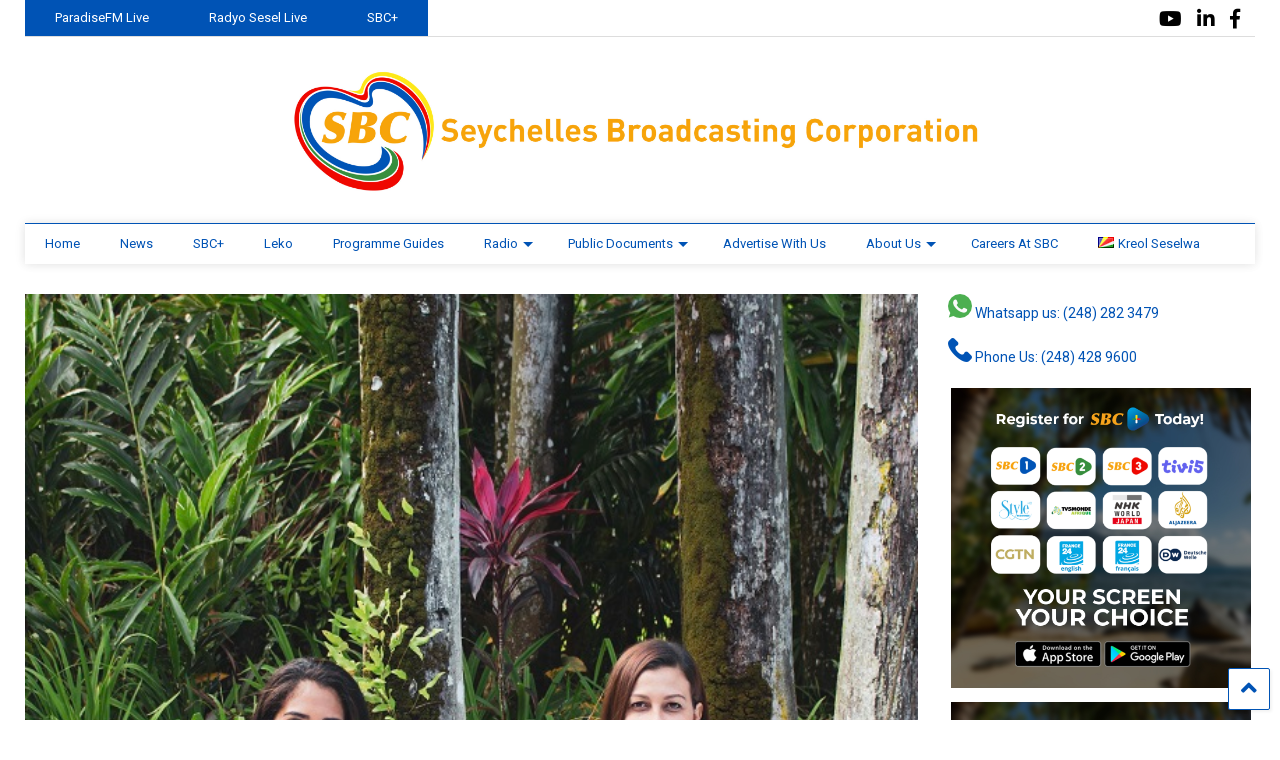

--- FILE ---
content_type: text/html; charset=UTF-8
request_url: https://www.sbc.sc/wp-admin/admin-ajax.php
body_size: -58
content:
<div class="post-related-item post-related-item-0 item-two">
						<a href="https://www.sbc.sc/news/anerood-jugnauth-former-mauritius-leader-dead-at-91/" title="Click to read" class="thumbnail item-thumbnail">
							
						</a>
						<h3 class="item-title"><a href="https://www.sbc.sc/news/anerood-jugnauth-former-mauritius-leader-dead-at-91/">Anerood Jugnauth, former Mauritius leader, dead at 91</a></h3></div><div class="post-related-item post-related-item-1 ">
						<a href="https://www.sbc.sc/news/world-bank-to-open-an-office-in-seychelles-by-end-of-2023/" title="Click to read" class="thumbnail item-thumbnail">
							
						</a>
						<h3 class="item-title"><a href="https://www.sbc.sc/news/world-bank-to-open-an-office-in-seychelles-by-end-of-2023/">World Bank to open an office in Seychelles by end of 2023</a></h3></div>